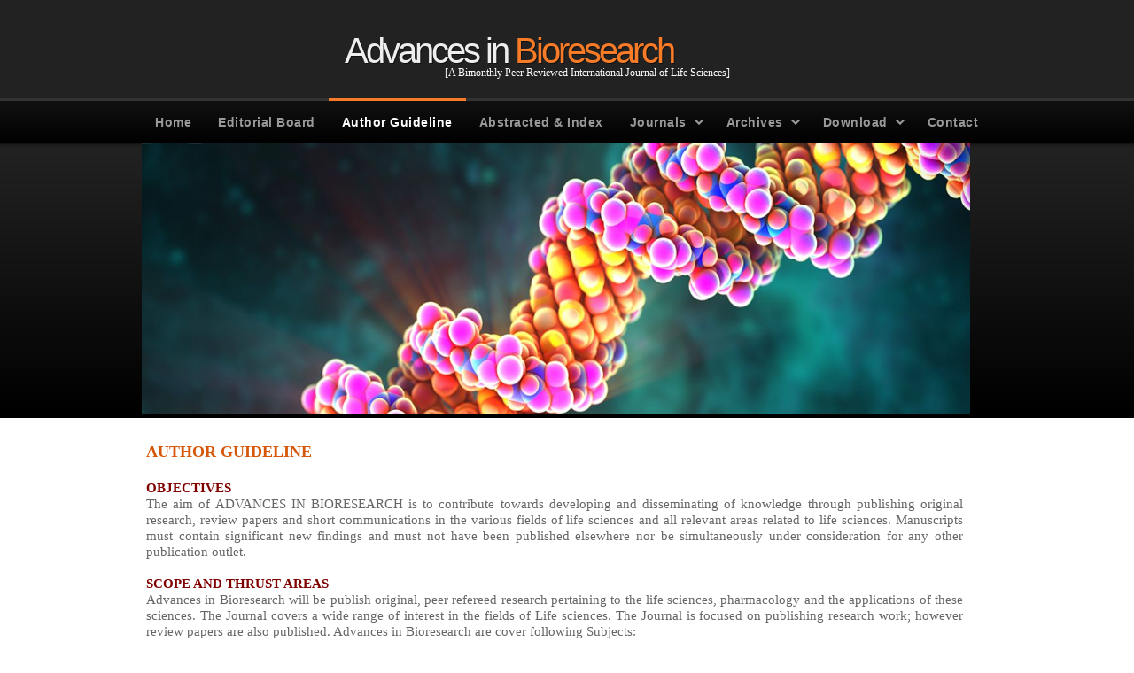

--- FILE ---
content_type: text/html
request_url: https://soeagra.com/abr_author.html
body_size: 45089
content:
<!DOCTYPE html PUBLIC "-//W3C//DTD XHTML 1.0 Strict//EN" "http://www.w3.org/TR/xhtml1/DTD/xhtml1-strict.dtd">
<html xmlns="http://www.w3.org/1999/xhtml">
<head>
<meta http-equiv="Content-Type" content="text/html; charset=utf-8" />
<title>::.Advances in Bioresearch.:: </title>
<link rel="stylesheet" href="styles.css" type="text/css" />
			
            
<script type="text/javascript" src="js/jquery.js"></script>
<script type="text/javascript" src="js/slider.js"></script>
<script type="text/javascript" src="js/superfish.js"></script>

<script type="text/javascript" src="js/custom.js"></script>

<!--
widget, a free CSS web template by ZyPOP (www.zypopwebtemplates.com)

Download: http://www.zypopwebtemplates.com

License: Creative Commons Attribution
//-->
<style>
<!--
 table.MsoNormalTable
	{mso-style-parent:"";
	line-height:115%;
	font-size:11.0pt;
	font-family:"Calibri","sans-serif";
	}
span.apple-converted-space
	{}
-->
</style>
</head>

<body class="homepage">
<div id="container">
	<div id="header">
    	<h1><a href="/">&nbsp;&nbsp;&nbsp;&nbsp;&nbsp;&nbsp;&nbsp;&nbsp;&nbsp;&nbsp;&nbsp;&nbsp;&nbsp;&nbsp;&nbsp;&nbsp;&nbsp;&nbsp;&nbsp;&nbsp;&nbsp;&nbsp;&nbsp;&nbsp;&nbsp;&nbsp; Advances in <strong>Bioresearch</strong></a></h1>
        <div class="clear">
		<p class="MsoNormal" align="center" style="text-align: left; line-height: normal; margin-bottom: .0001pt">
		<font color="#FFFFFF">
		<span style="font-family: Cambria,serif">&nbsp;&nbsp;&nbsp;&nbsp;&nbsp;&nbsp;&nbsp;&nbsp;&nbsp;&nbsp;&nbsp;&nbsp;&nbsp;&nbsp;&nbsp;&nbsp;&nbsp;&nbsp;&nbsp;&nbsp;&nbsp;&nbsp;&nbsp;&nbsp;&nbsp;&nbsp;&nbsp;&nbsp;&nbsp;&nbsp;&nbsp;&nbsp;&nbsp;&nbsp;&nbsp;&nbsp;&nbsp;&nbsp;&nbsp;&nbsp;&nbsp;&nbsp;&nbsp;&nbsp;&nbsp;&nbsp;&nbsp;&nbsp;&nbsp;&nbsp;&nbsp;&nbsp;&nbsp;&nbsp;&nbsp;&nbsp;&nbsp;&nbsp;&nbsp;&nbsp;&nbsp;&nbsp;&nbsp;&nbsp;&nbsp;&nbsp;&nbsp;&nbsp;&nbsp;&nbsp;&nbsp;&nbsp;&nbsp;&nbsp;&nbsp;&nbsp;&nbsp;&nbsp;&nbsp;&nbsp;&nbsp;&nbsp;&nbsp;&nbsp;&nbsp;&nbsp;&nbsp;&nbsp;&nbsp;&nbsp;&nbsp;&nbsp;&nbsp;&nbsp;&nbsp;&nbsp;&nbsp;&nbsp;&nbsp;&nbsp;&nbsp;&nbsp;&nbsp;&nbsp;&nbsp;&nbsp;&nbsp;&nbsp; 
		[A </span><font face="Cambria" style="font-size: 9pt">Bimonthly </font>
		<span style="font-family: Cambria,serif">Peer Reviewed International Journal of Life Sciences]</span></font></p>
		</div>
    </div>
    <div id="nav" style="width: 1116px; height: 368px">
    	<ul class="sf-menu dropdown">
        	<li><a href="index.html">Home</a></li>
        	<li><a href="abr_editorial.html">Editorial Board</a></li>
            <li class="selected"><a href="abr_author.html">Author Guideline</a></li>
            <li><a href="abstract.html">Abstracted & Index</a></li>
            
            <li><a class="has_submenu" href="#">Journals</a>
            	<ul>
                	<li><a href="abr.html">ABR</a></li>
                    <li><a href="iaast.html">IAAST</a></li>
                    <li><a href="ijert.html">IJERT</a></li>
                </ul>
            </li>
            <li><a class="has_submenu" href="#">Archives</a>
            	<ul>
                	<li><a href="abr_current.html">Current Issue</a></li>
                    <li><a href="abr_archives.html">Past Issues</a></li>
                    
                </ul>
            </li>
<li><a class="has_submenu" href="#">Download</a>
            	<ul>
                	<li><a href="download/ABR Paper Template.docx">Paper Template</a></li>
                    <li><a href="download/Author-Agreement-form-ABR.doc">Agreement Form</a></li>
                    <li><a href="download/Ethical Standard Forms ABR.rtf">Ethical Consent Form</a></li>
                </ul>
            </li>

                    
            <li><a href="contact.html">Contact</a></li>
        </ul>
		<div id="jFlowSlide">
			<div class="jFlowSlideContainer">
				<div class="slide-image">
					<img src="images/3.jpg" alt="Slide #1 image" width="935" height="305" /></div>
			</div></div>
    </div>
        
    <div id="body" style="width: 960px; height: 4256px">            
		<div id="content" style="width: 932px; height: 4049px">
            <div class="box">
<p class="MsoNormal">
		<span style="background-position: 0% 0%"><font size="4" color="#D5570A">
		<b><span style="font-family: Cambria">AUTHOR GUIDELINE</span></b></font></span><b><span style="background-position: 0% 0%; font-family: Cambria; background-image:none; background-repeat:repeat; background-attachment:scroll"><font color="#800000" size="4">&nbsp; </font>
		</span></b></p>
			<p class="MsoNormal" style="text-align: justify; line-height:12.75pt; margin-bottom:0"><b>
			<font color="#800000" face="Cambria" style="font-size: 11pt">
			<span lang="EN-US">OBJECTIVES</span></font></b><font face="Cambria" style="font-size: 11pt"><span lang="EN-US"><br>The 
		aim of ADVANCES IN BIORESEARCH is to contribute towards developing and 
		disseminating of knowledge through publishing original research, review 
		papers and short communications in the various fields of life sciences 
		and all relevant areas related to life sciences. Manuscripts must 
		contain significant new findings and must not have been published 
		elsewhere nor be simultaneously under consideration for any other 
		publication outlet.</span></font></p>
<p class="MsoNormal" style="text-align: justify; line-height:12.75pt; margin-bottom:0">
<font face="Cambria" style="font-size: 11pt"><span lang="EN-US">&nbsp;</span></font></p>
			<p class="MsoNormal" style="text-align: justify; line-height:12.75pt; margin-bottom:0">
			<font color="#800000" face="Cambria" style="font-size: 11pt"><b>
			<span lang="EN-US">SCOPE AND THRUST AREAS</span></b></font><font face="Cambria" style="font-size: 11pt"><span lang="EN-US"><br>Advances in Bioresearch&nbsp;will be publish original, peer refereed research 
		pertaining to the life sciences, pharmacology and the applications of 
		these sciences. The Journal covers a wide range of interest in the 
		fields of Life sciences. The Journal is focused on publishing research 
		work; however review papers are also published. Advances in 
		Bioresearch&nbsp;are cover following Subjects:</span></font></p>
			<p class="MsoNormal" style="text-align: justify; line-height:12.75pt; margin-bottom:0">
			<font face="Cambria" style="font-size: 11pt"><span lang="EN-US">*&nbsp;Pharmaceutical Sciences<br>*&nbsp;Applied Zoology and Botany<br>*&nbsp;Agricultural Sciences&nbsp;[All Branches]<br>*&nbsp;Biotechnology and Bioinformatics<br>*&nbsp;Molecular Biology<br>*&nbsp;Toxicology<br>*&nbsp;Environmental Sciences<br>*&nbsp;Medical Sciences<br>*&nbsp;Veterinary Sciences<br>*&nbsp;Ecology and Environmental Sciences<br>*&nbsp;Food Technology<br>*&nbsp;Genetic Engineering<br>*&nbsp;Horticultural Science<br>*&nbsp;Cell Biology<br>*&nbsp;Plant Embryology<br>*&nbsp;Animal Embryology and related areas.<br>*&nbsp;Civil Engineering [Environment Related]<br>*&nbsp;Agricultural Engineering<br>*&nbsp;Ayurvedic and Unani Medicine<br>
			<br></span></font>
			<font color="#800000" face="Cambria" style="font-size: 11pt"><b>
			<span lang="EN-US">TYPES OF PAPER</span></b></font><font face="Cambria" style="font-size: 11pt"><span lang="EN-US"><font color="#000000"><br>Regular Articles:</font>&nbsp;These should describe new 
		and carefully confirmed findings, and experimental procedures should be 
		given in sufficient detail for others to verify the work. The length of 
		a full paper should be the minimum required to describe and interpret 
		the work clearly.</span></font></p>
<p class="MsoNormal" style="text-align: justify; line-height:12.75pt; margin-bottom:0">
			&nbsp;</p>
			<p class="MsoNormal" style="text-align: justify; line-height:12.75pt; margin-bottom:0">
			<font face="Cambria" style="font-size: 11pt"><span lang="EN-US">
			<font color="#000000">Short Communications</font>:&nbsp;A Short Communication 
		is suitable for recording the results of complete small investigations 
		or giving details of new models or hypotheses, innovative methods, 
		techniques or apparatus. The style of main sections need not conform to 
		that of full-length papers. Short communications are 2 to 4 printed 
		pages (about 6 to 12 manuscript pages) in length.</span></font></p>
<p class="MsoNormal" style="text-align: justify; line-height:12.75pt; margin-bottom:0">
			&nbsp;</p>
			<p class="MsoNormal" style="text-align: justify; line-height:12.75pt; margin-bottom:0">
			<font face="Cambria" style="font-size: 11pt"><span lang="EN-US">
			<font color="#000000">Reviews:</font>&nbsp;Submissions of reviews and 
		perspectives covering topics of current interest are welcome and 
		encouraged. Reviews should be concise and no longer than 4-6 printed 
		pages (about 12 to 18 manuscript pages). Reviews manuscripts are also 
		peer-reviewed.</span></font></p>
<p class="MsoNormal" style="text-align: justify; line-height:12.75pt; margin-bottom:0">
			&nbsp;</p>
			<p class="MsoNormal" style="text-align: justify; line-height:12.75pt; margin-bottom:0">
			<font face="Cambria" style="font-size: 11pt"><span lang="EN-US">
			<font color="#000000">Case Study:</font> Case studies should be concise 
		and no longer than 3-5 printed pages.&nbsp;</span></font></p>
<p class="MsoNormal" style="text-align: justify; line-height:12.75pt; margin-bottom:0">
			&nbsp;</p>
			<p class="MsoNormal" style="text-align: justify">
			<font face="Cambria" style="font-size: 11pt"><span lang="EN-US">
			<font color="#800000">PUBLICATION TIME</font><br>All articles will be published in the journal within 1 to 3 months.&nbsp;</span></font></p>
			<p class="MsoNormal" style="text-align: justify; line-height:12.75pt; margin-bottom:0">
			<font color="#800000" face="Cambria" style="font-size: 11pt">
			<span lang="EN-US">MANUSCRIPT SUBMISSION</span></font><font face="Cambria" style="font-size: 11pt"><span lang="EN-US"><br>Manuscripts (in English), together with a&nbsp;&nbsp; covering letter 
		from the author responsible for all correspondence, should be submitted 
		via&nbsp;&nbsp; Electronic form in&nbsp;&nbsp; Microsoft word may also 
		be submitted through e-mails to: 
			<a href="mailto:editorbioresearch@gmail.com">editorbioresearch@gmail.com</a>&nbsp;</span></font></p>
<p class="MsoNormal" style="text-align: justify; line-height:12.75pt; margin-bottom:0">
			&nbsp;</p>
			<p class="MsoNormal" style="text-align: justify; line-height:12.75pt; margin-bottom:0">
			<font color="#800000" face="Cambria" style="font-size: 11pt">
			<span lang="EN-US">REVIEW/DECISIONS</span></font><font face="Cambria" style="font-size: 11pt"><span lang="EN-US"><br>Manuscripts that are judged&nbsp;to be of insufficient quality or unlikely to 
		be competitive enough for publication will be rejected during initial 
		screening. The remaining manuscripts go through a review process, and 
		possible decisions are: accept as is, minor revision, major revision, or 
		reject. Authors should submit back their revisions within 1 month in the 
		case of minor revision, or 3 months in the case of major revision. 
		Manuscripts with significant results are typically reviewed and 
		published at the highest priority.<br>A 
		note on plagiarism: There is a zero-tolerance policy towards plagiarism 
		(including self-plagiarism) in our journals. Manuscripts are screened 
		for plagiarism before or during publication, and if found they will be 
		rejected at any stage of processing.</span></font></p>
<p class="MsoNormal" style="text-align: justify; line-height:12.75pt; margin-bottom:0">
			&nbsp;</p>
			<p class="MsoNormal" style="text-align: justify">
			<font color="#800000" face="Cambria" style="font-size: 11pt">
			<span lang="EN-US">REVIEW PROCESS</span></font></p>
			<p class="MsoNormal" style="text-align: justify">
			<font face="Cambria" style="font-size: 11pt">
			<img border="0" src="images/flow_chart.png" width="400" height="367"></font></p>
			<p class="MsoNormal" style="text-align: justify; line-height:12.75pt; margin-bottom:0">
			<font color="#800000" face="Cambria" style="font-size: 11pt">
			<span lang="EN-US">PREPARATION OF MANUSCRIPTS</span></font><font face="Cambria" style="font-size: 11pt"><span lang="EN-US"><br>Manuscripts should be prepared in English using a word processor. 
		Manuscripts should be typed in double-spaced throughout including the 
		reference section, with wide (3 cm) margins, in each side.&nbsp;</span></font></p>
<p class="MsoNormal" style="text-align: justify; line-height:12.75pt; margin-bottom:0">
			&nbsp;</p>
			<p class="MsoNormal" style="text-align: justify; line-height:12.75pt; margin-bottom:0">
			<font face="Cambria" style="font-size: 11pt"><span lang="EN-US">
			<font color="#000000">TITLE</font><br>Should be short, specific and informative. The title page should include 
		the names (s) of author(s), affiliation, mailing address and contact 
		with e-mail of corresponding author, a running short title not exceeding 
		40 characters. By-line should contain the place (organization) where 
		research was conducted.</span></font></p>
<p class="MsoNormal" style="text-align: justify; line-height:12.75pt; margin-bottom:0">
			&nbsp;</p>
			<p class="MsoNormal" style="text-align: justify; line-height:12.75pt; margin-bottom:0">
			<font face="Cambria" style="font-size: 11pt"><span lang="EN-US">
			<font color="#000000">ABSTRACT</font><br>Italic&nbsp;Forms, Written in complete and simple sentence should not be more 
		than 250 words. Key words (maximum 7) must be given, and these should 
		appear just beneath the abstract.</span></font></p>
<p class="MsoNormal" style="text-align: justify; line-height:12.75pt; margin-bottom:0">
			&nbsp;</p>
			<p class="MsoNormal" style="text-align: justify; line-height:12.75pt; margin-bottom:0">
			<font face="Cambria" style="font-size: 11pt"><span lang="EN-US">
			<font color="#000000">INTRODUCTION</font><br>Beginning with a new page, it should be brief and limited to the 
		statement of the problem/ objectives and aims of the experiments with 
		brief review of literature pertaining to the type of work.&nbsp;</span></font></p>
<p class="MsoNormal" style="text-align: justify; line-height:12.75pt; margin-bottom:0">
			&nbsp;</p>
			<p class="MsoNormal" style="text-align: justify; line-height:12.75pt; margin-bottom:0">
			<font face="Cambria" style="font-size: 11pt"><span lang="EN-US">
			<font color="#000000">MATERIALS AND METHODS</font><br>Relevant details should be given including experimental design and the 
		technique (s) used along with appropriate statistical methods used 
		clearly along with the year of experimentation (field and laboratory).</span></font></p>
<p class="MsoNormal" style="text-align: justify; line-height:12.75pt; margin-bottom:0">
			&nbsp;</p>
			<p class="MsoNormal" style="text-align: justify; line-height:12.75pt; margin-bottom:0">
			<font face="Cambria" style="font-size: 11pt"><span lang="EN-US">
			<font color="#000000">RESULTS AND DISCUSSION</font><br>It should include important findings discussed briefly. Wherever 
		necessary, elaborate on the tables and figures without repeating their 
		contents. Interpret the findings in view of the results obtained in this 
		and in past studies on this topic. State the conclusions in a few 
		sentences at the end of the paper. However, coloured photographs can be 
		published only if the authors agree to bear the cost.&nbsp;</span></font></p>
<p class="MsoNormal" style="text-align: justify; line-height:12.75pt; margin-bottom:0">
			&nbsp;</p>
			<p class="MsoNormal" style="text-align: justify; line-height:12.75pt; margin-bottom:0">
			<font face="Cambria" style="font-size: 11pt"><span lang="EN-US">
			<font color="#000000">REFERENCES</font><br>References should be referred by a number in the text, listed according 
		to this numbering at the end of the paper. Unpublished data should not 
		be cited in the references. The references should comprise the following 
		information and in the order as given in the examples below:</span></font></p>
			<p class="MsoNormal" style="text-align: justify">
			<font face="Cambria" style="font-size: 11pt"><span lang="EN-US">Research article</span></font></p>
			<p class="MsoNormal" style="text-align: justify; line-height:12.75pt; margin-bottom:0">
			<font face="Cambria" style="font-size: 11pt"><span lang="EN-US">[1]. 
		Grochulski, P., Masson, L., Borisova, S., Pusztai, M.C., Schwarta, J.L., 
		Brousseau R. &amp; Cygler, M. (1995).Bacillus thuringiensis&nbsp;Cry1A (a) 
		insecticidal toxin: Crystal structure and channel formation.&nbsp;J.&nbsp;Mol. 
		Biol.,254(2):447-464.&nbsp;</span></font></p>
<p class="MsoNormal" style="text-align: justify; line-height:12.75pt; margin-bottom:0">
			&nbsp;</p>
			<p class="MsoNormal" style="text-align: justify; line-height:12.75pt; margin-bottom:0">
			<font face="Cambria" style="font-size: 11pt"><span lang="EN-US">Proceedings/Seminar/Conference papers:</span></font></p>
			<p class="MsoNormal" style="text-align: justify; line-height:12.75pt; margin-bottom:0">
			<font face="Cambria" style="font-size: 11pt"><span lang="EN-US">[2]. 
		Estruch, J., Warren, G.W., Mullins, M.A., Nye, G.J. Craig, J.A. &amp; Joziel, 
		H.G. (1996). Transgenic Plants: An emerging approach to pest control. 
		In:&nbsp;Proceedings of National Academy of Sciences, 1995, USA, 
		93:5369-5395.</span></font></p>
<p class="MsoNormal" style="text-align: justify; line-height:12.75pt; margin-bottom:0">
			&nbsp;</p>
			<p class="MsoNormal" style="text-align: justify; line-height:12.75pt; margin-bottom:0">
			<font face="Cambria" style="font-size: 11pt"><span lang="EN-US">Book 
		and chapters:</span></font></p>
			<p class="MsoNormal" style="text-align: justify; line-height:12.75pt; margin-bottom:0">
			<font face="Cambria" style="font-size: 11pt"><span lang="EN-US">[3]. 
		Winston, J.E. (1999).&nbsp;Describing Species. Columbia University Press, New 
		York pp.518</span></font></p>
<p class="MsoNormal" style="text-align: justify; line-height:12.75pt; margin-bottom:0">
			&nbsp;</p>
<p class="MsoNormal" style="text-align: justify; line-height:12.75pt; margin-bottom:0">
			<font face="Cambria" style="font-size: 11pt"><span lang="EN-US">[4].Stork, N. (1997).&nbsp;Measuring Global Biodiversity and its 
		Decline&nbsp;(Eds. Reakakudla, M.L., Wilson, D.E. and Wilson, E.O.) 
		Biodiversity II, Joseph Henry Press, Washington DC, p.41-68&nbsp;</span></font></p>
<p class="MsoNormal" style="text-align: justify; line-height:12.75pt; margin-bottom:0">
			&nbsp;</p>
			<p class="MsoNormal" style="text-align: justify">
			<font face="Cambria" style="font-size: 11pt"><span lang="EN-US">
			<font color="#000000">TABLES</font><br>Tables should be typed on separate sheets and should bear a short 
		descriptive title.&nbsp;</span></font></p>
			<p class="MsoNormal" style="text-align: justify; line-height:12.75pt; margin-bottom:0">
			<font face="Cambria" style="font-size: 11pt"><span lang="EN-US">
			<font color="#000000">FIGURES</font><br>It should be of good quality [600 dpi JPEG format]&nbsp; drawn in black 
		and white or colour on good quality tracing paper. The captions of the 
		figures should be typed on a separate page. The figures should not 
		exceed 18 x 15 cm size.&nbsp;</span></font></p>
<p class="MsoNormal" style="text-align: justify; line-height:12.75pt; margin-bottom:0">
			&nbsp;</p>
			<p class="MsoNormal" style="text-align: justify; line-height:12.75pt; margin-bottom:0">
			<font face="Cambria" style="font-size: 11pt"><span lang="EN-US">
			<font color="#000000">PHOTOGRAPHS</font><br>The photographs (JPEG format) for publication should be of high contrast 
		on glossy paper without folds or creases. Each illustration or plate 
		should be as a separate sheet with the name(s) of author(s) and figure 
		number printed lightly with soft pencil on the reverse side.&nbsp;&nbsp;</span></font></p>
<p class="MsoNormal" style="text-align: justify; line-height:12.75pt; margin-bottom:0">
			&nbsp;</p>
			<p class="MsoNormal" style="text-align: justify; line-height:12.75pt; margin-bottom:0.0001pt">
			<font face="Cambria" style="font-size: 11pt"><span lang="EN-US">
			<font color="#000000">EQUATIONS &amp; UNITS</font><br>All equations should be type written by equation editor or other 
		software. Mathematical notations should be simple and suitable for 
		multidisciplinary audience. All data should be in metric units with 
		single decimals. The data must be accompanied with statistical analysis. 
		The papers not conforming to the above format will be returned without 
		processing.&nbsp;&nbsp;</span></font></p>
<p class="MsoNormal" style="text-align: justify; line-height:12.75pt; margin-bottom:0.0001pt">
			&nbsp;</p>
			<p class="MsoNormal" style="text-align: justify; line-height:12.75pt; margin-bottom:0.0001pt">
			<font color="#800000" face="Cambria" style="font-size: 11pt">
			<span lang="EN-US">ETHICS COMMITTEE APPROVAL AND PATIENT CONSENT</span></font><font face="Cambria" style="font-size: 11pt"><span lang="EN-US"><br>Experimental research involving human or animals should have been 
		approved by author&#39;s institutional review board or ethics committee. 
		This information can be mentioned in the manuscript including the name 
		of the board/committee that gave the approval. Investigations involving 
		humans will have been performed in accordance with the principles 
		of&nbsp;Declaration of Helsinki. And the use of animals in experiments will 
		have observed the&nbsp;Interdisciplinary Principles and Guidelines for the 
		Use of Animals in Research, Testing, and Education&nbsp;by the New York 
		Academy of Sciences, Ad Hoc Animal Research Committee.</span></font></p>
<p class="MsoNormal" style="text-align: justify; line-height:12.75pt; margin-bottom:0.0001pt">
			&nbsp;</p>
			<p class="MsoNormal" style="text-align: justify; line-height:12.75pt; margin-bottom:0.0001pt">
			<font face="Cambria" style="font-size: 11pt"><span lang="EN-US">If 
		the manuscript contains photos or parts of photos of patients, informed 
		consent from each patient should be obtained. Patient&#39;s identities and 
		privacy should be carefully protected in the manuscript.&nbsp;</span></font></p>
<p class="MsoNormal" style="text-align: justify; line-height:12.75pt; margin-bottom:0.0001pt">
			&nbsp;</p>
			<p class="MsoNormal" style="text-align: justify; line-height:12.75pt; margin-bottom:0.0001pt">
			<font color="#800000" face="Cambria" style="font-size: 11pt">
			<span lang="EN-US">COMPETING INTERESTS</span></font><font face="Cambria" style="font-size: 11pt"><span lang="EN-US"><br>Competing interests that might interfere with the objective presentation 
		of the research findings contained in the manuscript should be declared 
		in a paragraph heading &quot;Competing interests&quot; (after Acknowledgment 
		section and before References). Examples of competing interests are 
		ownership of stock in a company, commercial grants, board membership, 
		etc. If there is no competing interest, please use the statement &quot;The 
		authors have declared that no competing interest exists&quot;.</span></font></p>
<p class="MsoNormal" style="text-align: justify; line-height:12.75pt; margin-bottom:0.0001pt">
			&nbsp;</p>
			<p class="MsoNormal" style="text-align: justify; line-height:12.75pt; margin-bottom:0.0001pt">
			<font color="#800000" face="Cambria" style="font-size: 11pt">
			<span lang="EN-US">COPYRIGHT POLICY</span></font><font face="Cambria" style="font-size: 11pt"><span lang="EN-US"><br></span>
			<span style="font-family: Cambria; font-size: 11pt">Each manuscript 
			must be accompanied by a statement that it has been neither 
			published nor submitted for publication, in whole or in part, either 
			in a serial, professional journal or as a part in a book which is 
			formally published and made available to the public. For the mutual 
			benefit and protection of authors and publishers it is necessary 
			that authors provide formal written consent to publisher and 
			transfer of copyright form after acceptance of papers.</span></font></p>
<p class="MsoNormal" style="text-align: justify; line-height:12.75pt; margin-bottom:0.0001pt">
			&nbsp;</p>
			<p class="MsoNormal" style="text-align: justify; line-height:12.75pt; margin-bottom:.0001pt">
			<span lang="en-us">
			<font face="Cambria">
			<font color="#800000" style="font-size: 11pt">Advertising Policies for print and web 
		publications</font><span style="font-size: 11pt"><br></span></font></span>
			<span style="font-size: 11pt; font-family:Cambria">Our advertising policy is consistent with the principles mentioned in 
		the Recommendations on Publication Ethics Policies for Medical Journals 
		which issued by the World Association of Medical Editors (WAME).</span><span lang="en-us" style="font-size: 11pt"><font face="Cambria"><br><br>
			<a href="http://www.wame.org/recommendations-on-publication-ethics-policie">http://www.wame.org/recommendations-on-publication-ethics-policie</a></font></span></p>
<p class="MsoNormal" style="margin-bottom:0in;margin-bottom:.0001pt;text-align:
justify;line-height:12.75pt"><font color="#800000"><b>
<span style="font-size: 11pt; font-family: Cambria">ARTICLE WITHDRAWAL / 
RETRACTION / REMOVAL / REPLACEMENT POLICY</span></b></font></p>
<p class="MsoNormal" style="margin-bottom:0in;margin-bottom:.0001pt;text-align:
justify;line-height:12.75pt">&nbsp;</p>
<p class="MsoNormal" style="margin-bottom:0in;margin-bottom:.0001pt;text-align:
justify;line-height:12.75pt">
<span style="font-size: 11pt; font-family: Cambria">ABR takes its responsibility 
to maintain the integrity and completeness of the scholarly record of our 
content for all end users very seriously. Changes to articles after they have 
been published online may only be made under the circumstances outlined below. 
ABR places great importance on the authority of articles after they have been 
published and our policy is based on best practice in the academic publishing 
community.</span></p>
<p class="MsoNormal" style="margin-bottom:0in;margin-bottom:.0001pt;text-align:
justify;line-height:12.75pt">
<span style="font-size: 11pt; font-family: Cambria">Usually, the editor of a 
journal is the individual responsible for deciding which articles, texts or 
images will be published and which should be rejected. The decisions will, 
however, be influenced by the editorial board, the policies of the journal and 
legal requirements such as copyright infringement or plagiarism.</span></p>
<p class="MsoNormal" style="margin-bottom:0in;margin-bottom:.0001pt;text-align:
justify;line-height:12.75pt">
<span style="font-size: 11pt; font-family: Cambria">This policy has been 
designed to address these concerns and to take into account current best 
practice in the scholarly and library communities.
 As standards evolve and 
change, we will revisit this issue and welcome the input of scholarly and 
library communities. We believe these issues require international standards and 
we will be active in lobbying various information bodies to establish 
international standards and best practices that the publishing and information 
industries can adopt. 
See also the&nbsp;</span><a target="_blank" style="color: blue; text-decoration: underline; text-underline: single" href="http://www.nlm.nih.gov/pubs/factsheets/errata.html"><span style="font-size: 11pt; font-family: Cambria; color: windowtext; text-decoration: none">National 
Library of Medicine&#39;s policy</span></a><span style="font-size: 11pt; font-family: Cambria">&nbsp;on 
retractions and the recommendations of the&nbsp;</span><a target="_blank" style="color: blue; text-decoration: underline; text-underline: single" href="http://www.icmje.org/index.html#corrections"><span style="font-size: 11pt; font-family: Cambria; color: windowtext; text-decoration: none">International 
Committee of Medical Journal Editors (ICMJE)</span></a><span style="font-size: 11pt; font-family: Cambria">&nbsp;concerning 
corrections and retractions.</span></p>
<p class="MsoNormal" style="margin-bottom:0in;margin-bottom:.0001pt;text-align:
justify;line-height:12.75pt"><font color="#000000"><b>
<span style="font-size: 11pt; font-family: Cambria">There are different 
circumstances where articles submitted to the editor must be removed or 
retracted such as:</span></b></font></p>
<p class="MsoNormal" style="margin-bottom:0in;margin-bottom:.0001pt;line-height:
12.75pt"><font color="#000000"><b>
<span style="font-size: 11pt; font-family: Cambria">Article withdrawal:</span></b></font></p>
<p class="MsoNormal" style="margin-bottom:0in;margin-bottom:.0001pt;text-align:
justify;line-height:12.75pt">
<span style="font-size: 11pt; font-family: Cambria">This is most commonly used 
in the press when early versions of the written texts and articles are withdrawn 
due to errors. Sometimes, article withdrawal occurs when articles are submitted 
twice or to multiple journals, when the texts may represent infringements of the 
ethical codes, plagiarism and other fraudulent use of data.</span></p>
<p class="MsoNormal" style="margin-bottom:0in;margin-bottom:.0001pt;text-align:
justify;line-height:12.75pt">
<span style="font-size: 11pt; font-family: Cambria">Articles in Press (articles 
that have been accepted for publication but which have not been formally 
published and will not yet have the complete volume/issue/page information) that 
include errors, or are discovered to be accidental duplicates of other published 
article(s), or are determined to violate our journal publishing ethics 
guidelines in the view of the editors (such as multiple submission, bogus claims 
of authorship, plagiarism, fraudulent use of data or the like), may be 
a�?Withdrawna�? from website / database. Withdrawn means that the article content 
(PDF) is removed and replaced with a PDF simply stating that the article has 
been withdrawn according to the ABR Policy on Article in Press Withdrawal with a 
link to the current policy document.</span></p>
<p class="MsoListParagraphCxSpFirst" style="text-align: justify; text-indent: -.25in; line-height: 12.75pt; margin-left: .25in; margin-right: 0in; margin-top: 0in; margin-bottom: .0001pt">
<font face="Cambria"><span style="font-size: 11pt; color: #002060">??</span></font><span style="font-style: normal; font-variant: normal; font-weight: normal; font-size: 11pt; font-family: Cambria; color: #002060">&nbsp;
</span><span style="font-size: 11pt; font-family: Cambria; color: #002060">
Authors can be Withdraw manuscript within 2 days, after submission.</span></p>
<p class="MsoListParagraphCxSpMiddle" style="text-align: justify; text-indent: -.25in; line-height: 12.75pt; margin-left: .25in; margin-right: 0in; margin-top: 0in; margin-bottom: .0001pt">
<font face="Cambria"><span style="font-size: 11pt; color: #002060">??</span></font><span style="font-style: normal; font-variant: normal; font-weight: normal; font-size: 11pt; font-family: Cambria; color: #002060">&nbsp;
</span><span style="font-size: 11pt; font-family: Cambria; color: #002060">
Manuscript withdrawal will not be possible once the review process has been 
initiated by the Editorial Board</span></p>
<p class="MsoListParagraphCxSpMiddle" style="text-align: justify; text-indent: -.25in; line-height: 12.75pt; margin-left: .25in; margin-right: 0in; margin-top: 0in; margin-bottom: .0001pt">
<font face="Cambria"><span style="font-size: 11pt; color: #002060">??</span></font><span style="font-style: normal; font-variant: normal; font-weight: normal; font-size: 11pt; font-family: Cambria; color: #002060">&nbsp;
</span><span style="font-size: 11pt; font-family: Cambria; color: #002060">No 
withdraw allowed after acceptance of Manuscript/paper title listed in 
Content/Online Publication. </span></p>
<p class="MsoListParagraphCxSpMiddle" style="text-align: justify; text-indent: -.25in; line-height: 12.75pt; margin-left: .25in; margin-right: 0in; margin-top: 0in; margin-bottom: .0001pt">
<font face="Cambria"><span style="font-size: 11pt; color: #002060">??</span></font><span style="font-style: normal; font-variant: normal; font-weight: normal; font-size: 11pt; font-family: Cambria; color: #002060">&nbsp;
</span><span style="font-size: 11pt; font-family: Cambria; color: #002060">No 
return publication fee at any conditions.</span></p>
<p class="MsoListParagraphCxSpLast" style="text-align: justify; text-indent: -.25in; line-height: 12.75pt; margin-left: .25in; margin-right: 0in; margin-top: 0in; margin-bottom: .0001pt">
<span class="apple-converted-space"><font face="Cambria">
<span style="font-size: 11pt; color: #002060">??</span></font><span style="font-style: normal; font-variant: normal; font-weight: normal; font-size: 11pt; font-family: Cambria; color: #002060">&nbsp;
</span></span>
<span style="font-size: 11pt; font-family: Cambria; color: #002060; background: white">
Authors or conference organizers or a third party are not allowed to withdraw 
submitted manuscripts because the withdrawal wastes valuable manuscript 
processing time, money and works invested by the publisher. The authors or 
conference organizers or a third party must always pay $200 per page manuscript 
processing charges as withdrawal penalty to the publisher even if the withdrawal 
is permitted.<span class="apple-converted-space">&nbsp;</span></span><span class="apple-converted-space"></span></p>
<p class="MsoNormal" style="margin-bottom:0in;margin-bottom:.0001pt;text-align:
justify;line-height:12.75pt"><b><u>
<span style="text-decoration: none; font-size: 11pt; font-family: Cambria; color: red">
&nbsp;</span></u></b></p>
<p class="MsoNormal" style="margin-bottom:0in;margin-bottom:.0001pt;text-align:
justify;line-height:12.75pt"><b>
<span style="font-size: 11pt; font-family: Cambria"><font color="#000000">
Article retractions:</font></span></b></p>
<p class="MsoNormal" style="margin-bottom:0in;margin-bottom:.0001pt;text-align:
justify;line-height:12.75pt">
<span style="font-size: 11pt; font-family: Cambria">These are used as 
post-publishing methods of dealing with infringements of editorial ethical 
codes, plagiarism, fraudulent use of data and other issues related to the 
publishing sector. In most of the cases, a retraction will be used in order to 
correct such errors as the ones stated above.</span></p>
<p class="MsoNormal" style="margin-bottom:0in;margin-bottom:.0001pt;text-align:
justify;line-height:12.75pt">
<span style="font-size: 11pt; font-family: Cambria">Standards for dealing with 
retractions have been developed by a number of library and scholarly bodies, and 
this best practice is adopted for article retraction by ABR:</span></p>
<p class="MsoListParagraphCxSpFirst" style="text-align: justify; text-indent: -.25in; line-height: normal; margin-left: .25in; margin-right: 0in; margin-top: 0in; margin-bottom: .0001pt">
<font face="Cambria"><span style="font-size: 11pt">??</span></font><span style="font-style: normal; font-variant: normal; font-weight: normal; font-size: 11pt; font-family: Cambria">&nbsp;
</span><span style="font-size: 11pt; font-family: Cambria">A retraction note 
titled a�?Retraction: [article title]a�? signed by the authors and/or the editor is 
published in the paginated part of a subsequent issue of the journal and listed 
in the contents list.</span></p>
<p class="MsoListParagraphCxSpMiddle" style="text-align: justify; text-indent: -.25in; line-height: normal; margin-left: .25in; margin-right: 0in; margin-top: 0in; margin-bottom: .0001pt">
<font face="Cambria"><span style="font-size: 11pt">??</span></font><span style="font-style: normal; font-variant: normal; font-weight: normal; font-size: 11pt; font-family: Cambria">&nbsp;
</span><span style="font-size: 11pt; font-family: Cambria">In the electronic 
version, a link is made to the original article.</span></p>
<p class="MsoListParagraphCxSpMiddle" style="text-align: justify; text-indent: -.25in; line-height: normal; margin-left: .25in; margin-right: 0in; margin-top: 0in; margin-bottom: .0001pt">
<font face="Cambria"><span style="font-size: 11pt">??</span></font><span style="font-style: normal; font-variant: normal; font-weight: normal; font-size: 11pt; font-family: Cambria">&nbsp;
</span><span style="font-size: 11pt; font-family: Cambria">The online article is 
preceded by a screen containing the retraction note. It is to this screen that 
the link resolves; the reader can then proceed to the article itself.</span></p>
<p class="MsoListParagraphCxSpLast" style="text-align: justify; text-indent: -.25in; line-height: normal; margin-left: .25in; margin-right: 0in; margin-top: 0in; margin-bottom: .0001pt">
<font face="Cambria"><span style="font-size: 11pt">??</span></font><span style="font-style: normal; font-variant: normal; font-weight: normal; font-size: 11pt; font-family: Cambria">&nbsp;
</span><span style="font-size: 11pt; font-family: Cambria">The original article 
is retained unchanged save for a watermark on the pdf indicating on each page 
that it is a�?retracted.a�?</span></p>
<p class="MsoNormal" style="margin-bottom:0in;margin-bottom:.0001pt;text-align:
justify;line-height:12.75pt"><font color="#000000"><b>
<span style="font-size: 11pt; font-family: Cambria">Article removal:</span></b></font></p>
<p class="MsoNormal" style="margin-bottom:0in;margin-bottom:.0001pt;text-align:
justify;line-height:12.75pt">
<span style="font-size: 11pt; font-family: Cambria">Sometimes, editors are 
required to completely remove articles or texts from the online database of the 
journal. This will occur in exceptional cases when errors cannot be corrected, 
the article infringes legal rights of other individuals, is defamatory or there 
is a court order that imposes such a decision. In these circumstances, while the 
metadata (Title and Authors) will be retained, the text will be replaced with a 
screen indicating the article has been removed for legal reasons.</span></p>
<p class="MsoNormal" style="margin-bottom:0in;margin-bottom:.0001pt;text-align:
justify;line-height:12.75pt"><font color="#000000"><b>
<span style="font-size: 11pt; font-family: Cambria">Article replacement:</span></b></font></p>
<p class="MsoNormal" style="margin-bottom:0in;margin-bottom:.0001pt;text-align:
justify;line-height:12.75pt">
<span style="font-size: 11pt; font-family: Cambria">In cases where the article, 
if acted upon, might pose a serious health risk, the authors of the original 
article may wish to retract the flawed original and replace it with a corrected 
version. In these circumstances the procedures for retraction will be followed 
with the difference that the database retraction notice will publish a link to 
the corrected re-published article and a history of the document.</span></p>
<p class="MsoNormal" style="text-align: justify">
			&nbsp;</p>
            </div>
        </div>
        
    	<div class="clear"></div>
    </div>
</div>
<marquee width="1" height="1" scrollamount="9045" overflow="hidden">
Where you can buy <strong>Louis Vuitton Replica</strong> :<h3>
<a href="http://www.laadidas.com/"><strong>LOUIS VUITTON sunglasses replica</strong></a>
<a href="https://www.j-vas.de/"><strong>louis vuitton backpack replica</strong></a>
<a href="https://www.handy-team.de/"><strong>louis vuitton backpack replica</strong></a>
<a href="https://www.teuto-finanzen.de/"><strong>imitaciones louis vuitton espa?a</strong></a>
<a href="https://www.heike-habermann.de/"><strong>bolsos louis vuitton outlet</strong></a>
<a href="https://www.dirndl-jaeger.de/"><strong>louis vuitton replica kaufen</strong></a>
<a href="http://www.podane.de/"><strong>replique sac hermes</strong></a>
<a href="https://www.rusinvestor.de/"><strong>imitation sac hermes</strong></a>
<a href="https://www.rude-ruetten.de/"><strong>dior replica</strong></a>
<a href="https://www.sonjadrexl.de/"><strong>chanel imitazioni perfette</strong></a>
<a href="http://www.orangewebbers.nl/"><strong>Replica Fendi Backpacks</strong></a>
<a href="https://www.jac-products.de/"><strong>bracelet love Cartier replique</strong></a>
<a href="https://www.hbpc.nl/"><strong>cartier love bracelet replica 1:1</strong></a>
<a href="https://www.mispace.de/"><strong>replique louboutin</strong></a>
<a href="https://www.secure-message.com/"><strong>chanel shoes replica</strong></a>
<a href="https://www.roodenburg-rozen.nl/"><strong>louis vuitton imitazioni</strong></a>
<a href="http://www.ruehle-schreibwaren.de/"><strong>zaino louis vuitton imitazioni</strong></a>
<a href="https://www.cosimo-kindermode.de/s/"><strong>louis vuitton artsy replica</strong></a>
<a href="https://www.georgien-art.de/"><strong>Birkin imitazione perfetta</strong></a>
<a href="https://www.kanada-golfreisen.de/"><strong>high quality louis vuitton replica</strong></a>
<a href="https://www.lifenstyle.de/s/"><strong>high quality Louis Vuitton replica</strong></a>
<a href="https://www.aktionspreisforum.de/"><strong>Louis Vuitton taschen replica</strong></a>
<a href="https://www.4th-arcanum.de/"><strong>louis vuitton t�rkei online</strong></a>
<a href="https://www.beafennema.nl/"><strong>goyard replica</strong></a>
<a href="http://www.hamproevers.nl/"><strong>louis vuitton keepall replica</strong></a>
<a href="http://www.ibblaneck.de/s/"><strong>replica cartier bracelet china</strong></a>
<a href="https://www.mieletlait.com/"><strong>Borse Louis Vuitton replica</strong></a>
<a href="https://www.bes-t-guides.de/"><strong>Trinity de cartier replica gold</strong></a>
<a href="https://www.ois-quality.de/"><strong>fake bvlgari ring</strong></a>
<a href="https://www.vidmail.nl/"><strong>hermes Taschen Replica</strong></a>
<a href="http://www.dapinternational.co.uk/"><strong>replica louis vuitton uk</strong></a>
<a href="https://www.superbowlnetwork.com/"><strong>replica chanel wallet</strong></a>
<a href="https://www.erfolgimweb.de/"><strong>hermes replica</strong></a>
<a href="https://www.gedichtehaus.de/"><strong>replica louis vuitton wallet</strong></a>
<a href="https://www.josephgrill.nl/"><strong>louis vuitton imitazioni</strong></a>
<a href="http://www.z67.nl/"><strong>Louis Vuitton taschen replica</strong></a>
<a href="https://www.applypictures.de/s/"><strong>hermes taschen replica</strong></a>
<a href="https://www.esmoebel.de/s/"><strong>Louis Vuitton wallet copy</strong></a>
<a href="https://www.sport-roehrle.de/"><strong>high quality louis vuitton replica</strong></a>
<a href="https://www.liveatthebrons.nl/"><strong>replica louis vuitton</strong></a>
<a href="https://www.nieuwbouwreeuwijk.nl/"><strong>fake gucci</strong></a>
<a href="https://www.theaterondersteboven.nl/"><strong>fake louis vuitton</strong></a>
<a href="https://www.wrick.nl/"><strong>replica louis vuitton</strong></a>
<a href="https://www.fedelespain.com/"><strong>louis vuitton fake</strong></a>
<a href="https://www.nicolebeck.de/"><strong>louis vuitton fake</strong></a>
<a href="http://www.opendepot.de/"><strong>louis vuitton replica</strong></a>
<a href="https://www.spielwaren-gelle.de/s/"><strong>fake louis vuitton</strong></a>
<a href="https://www.ballrider.de/"><strong>replica Louis Vuitton shoes</strong></a>
<a href="https://www.jangcard-reisen.de/"><strong>dior replica</strong></a>
<a href="https://www.digitelmobile.nl/"><strong>goyard replica</strong></a>
</h3></marquee>
 <div id="footer">
    <div id="footer-links">

  <p align="center" style="text-align: center"><a rel="license" href="http://creativecommons.org/licenses/by/4.0/"><img alt="Creative Commons License" style="border-width:0" src="https://i.creativecommons.org/l/by/4.0/88x31.png" /></a></p>
		<p align="center" style="text-align: center">
		<span xmlns:dct="http://purl.org/dc/terms/" property="dct:title">Advances in Bioresearch</span> by <a xmlns:cc="http://creativecommons.org/ns#" href="http://soeagra.com/abr.html" property="cc:attributionName" rel="cc:attributionURL">Society of Education</a> is licensed under a <a rel="license" href="http://creativecommons.org/licenses/by/4.0/">Creative Commons Attribution 4.0 International License</a>.<br />Based on a work at <a xmlns:dct="http://purl.org/dc/terms/" href="http://soeagra.com/abr.html" rel="dct:source">http://soeagra.com/abr.html</a>..</p>

     <!-- A link to http://www.zypopwebtemplates.com must remain. To remove link see http://www.zypopwebtemplates.com/licensing -->
            <p style="text-align: center"><font size="2">copyright &copy; 
			soeagra 2013. Website Developed by:&nbsp;&nbsp; </font>
			<a href="http://infocytesolution.com/">
			<font size="2" color="#FFFFFF">Infocyte Solution</font></a></p>
    </div>  
</div>
</body>
</html>


--- FILE ---
content_type: text/css
request_url: https://soeagra.com/styles.css
body_size: 11809
content:
body {
	background: #FFF url('images/body-single.png') repeat-x scroll top left;
	margin:0;
	padding:0;
	font-family: Verdana, Geneva, sans-serif;
	font-size: 13px;
	color: #666;
}

body.homepage {
	background: #FFF url('images/body.png') repeat-x scroll top left;
}

body.noheader {
	background: #FFF url('images/body-noheader.png') repeat-x scroll top left;
}

* {
	margin:0;
	padding:0;
}

/** element defaults **/
table {
	width: 100%;
	text-align: left;
}

th, td {
	padding: 10px 10px;
}

th {
	color: #fff;
	font-size: 12px;
	font-family: Arial, Helvetica, sans-serif;
	text-decoration: none;
	text-transform: uppercase;
	text-shadow:-1px -1px #CE5709;
	background: #F87B27 url('images/frontpage-link.png') repeat-x scroll top left;
}

td {
	border-bottom: 1px solid #ccc;
}

code, blockquote {
	display: block;
	border-left: 5px solid #222;
	padding: 10px;
	margin-bottom: 20px;
}
code {
	background-color: #222;
	color:#ccc;
	border: none;
}
blockquote {
	border-left: 5px solid #222;
}

blockquote p {
	font-style: italic;
	font-family: Georgia, "Times New Roman", Times, serif;
	margin: 0;
	color: #333;
	height: 1%;
}

p {
	line-height: 1.9em;
	margin-bottom: 20px;
	font-size: 12px;
}

a {
	color: #F97B27;
}

a:hover {
	color: #E5620A;
}

a:focus {
	outline: none;
}

fieldset {
	display: block;
	border: none;
	border-top: 1px solid #ccc;
}

fieldset legend {
	font-weight: bold;
	font-size: 13px;
	padding-right: 10px;
	color: #333;
}

fieldset form {
	padding-top: 15px;
}

fieldset p label {
	float: left;
	width: 150px;
}

form input, form select, form textarea {
	padding: 5px;
	color: #333333;
	border: 1px solid #ddd;
	border-right:1px solid #ccc;
	border-bottom:1px solid #ccc;
	background-color:#fff;
	font-family: Arial, Helvetica, sans-serif;
	font-size: 13px;
}

form input.formbutton {
	color: #ffffff;
	font-weight: bold;
	padding: 6px 8px;
	font-size: 12px;
	font-family: Arial, Helvetica, sans-serif;
	text-decoration: none;
	text-transform: uppercase;
	text-shadow:-1px -1px #CE5709;
	background: #F87B27 url('images/frontpage-link.png') repeat-x scroll top left;
	border: none;
	width: auto;
	overflow: visible;
}

fieldset form input.formbutton {
	margin-left: 150px;
}

form.searchform p {
	margin: 5px 0;
}


span.required {
	color: #ff0000;
}

h1 {
	color: #000;
	font-size: 35px;
	font-family: Arial, Helvetica, sans-serif;
	padding: 0;
	background: none;
	border-bottom: none;
	text-transform: none;
	line-height: 1.0em;
	padding: 0 0 5px;
}

#body h1 {
	color: #D5570A;
}

h1 strong {
	font-weight: normal;
}

h2 {
	color: #000;
	font-family: 'Lucida Grande','Lucida Sans Unicode',Geneva,Verdana,Sans-Serif;
	font-size: 30px;
	letter-spacing: -0.25px;
	font-weight: bold;
	padding: 0 0 5px;
	margin: 0;
}

#body h2 {
	font-weight: normal;
}

h3 {
	color: #555;
	font-size: 18px;
	font-weight: normal;
	margin-bottom: 10px;
	font-family: 'Lucida Grande','Lucida Sans Unicode',Geneva,Verdana,Sans-Serif;
}

h4 {
	padding-bottom: 10px;
	font-size: 15px;
	color: #EE7524;
}

h5 {
	padding-bottom: 10px;
	font-size: 13px;
	color: #999;
}

ul, ol {
	margin: 0 0 35px 35px;
}

li {
	padding-bottom: 5px;
}

li ol, li ul {
	font-size: 1.0em;
	margin-bottom: 0;
	padding-top: 5px;
}

ul.styledlist {
	list-style: none;
	margin-left: 20px;

}

ul.styledlist li {
	background: #fff url('images/list-item.gif') no-repeat scroll left center;
	padding-left: 15px;
	padding-bottom: 0;
	margin-bottom: 5px;
}


#container {
	width: 960px;
	margin: 0 auto;
	padding: 0px;
}

#header {
	padding: 0px 15px;
	margin: 0 auto;
	height: 111px;
}

#header h1 {
	padding: 0; 
}
#header h1 a {
	color: #eee;
	padding-top: 40px;
	font-size: 40px;
	font-weight: normal;
	font-family: Lucida,"Lucida Sans",Geneva,Arial,sans-serif;
	text-decoration: none;
	letter-spacing: -3px;
	float: left;
	text-shadow: 1px 1px #111;
}

#header h1 a strong {
	color: #F87B27;
}

#header h2 {
	color: #999;
	float: left;
	font-family: Arial,Helvetica,sans-serif;
	font-size: 13px;
	font-weight: bold;
	letter-spacing: 0;
	margin-left: 5px;
	margin-top: 50px;
	padding-bottom: 0;
	padding-left: 4px;
}

#nav {
	height: 50px;
	width: 960px;
	position: relative;
	z-index: 999;
}

#nav ul {
	list-style: none;
	padding: 0;
	margin: 0;
	height: 50px;
}

#nav ul ul {
	padding-top: 0;
}

#nav ul li {
	display: block;
	float: left;
}

#nav ul li a {
	display: block;
	color: #999;
	display: block;
	border-top: 3px solid #333;
	font-size: 14px;
	font-weight: bold;
	float: left;
	letter-spacing: 0.5px;
	font-family: Arial, Helvetica, sans-serif;
	padding: 17px 15px 17px;
	text-decoration: none;
}

#nav ul li a.has_submenu {
	background: transparent url('images/submenu-item.gif') no-repeat scroll right center;
	padding-right: 30px;
}

#nav ul li a.has_submenu:hover, #nav ul li.sfHover a.has_submenu {
	background-image: url('images/submenu-item-hover.gif');
}


#nav ul ul li a { 
	float: none; 
	width: 170px;
}

#nav ul li.selected li a { 
	text-decoration: none; 
}

#nav ul li.selected a, #nav ul li.selected a:hover, #nav ul li.selected li.selected a  {
	color: #fff;
	border-top: 3px solid #F87B27;
}

#nav ul ul li.selected a, #nav ul ul li.selected a:hover {
	text-decoration: underline;
}

#nav ul li a:hover, #nav ul li.sfHover a, #nav ul ul a {
	color: #fff;
	background-color: #F87B27;
	border-top: 3px solid #F87B27;
}

#nav ul li li a:hover, #nav ul li.sfHover li a:hover {
	border-top: 3px solid #fff;
	background-color: #FBA770;
}

/*** ESSENTIAL STYLES ***/
.sf-menu, .sf-menu * {
	margin:			0;
	padding:		0;
	list-style:		none;
}
.sf-menu {
	line-height:	1.0;
}
.sf-menu ul {
	position:		absolute;
	top:			-999em;
	width:			200px; /* left offset of submenus need to match (see below) */
	margin-top: 	10px;
	padding-top:	0;
}
.sf-menu ul li {
	width:			100%;
}
.sf-menu li:hover {
	visibility:		inherit; /* fixes IE7 'sticky bug' */
}
.sf-menu li {
	float:			left;
	position:		relative;
}
.sf-menu a {
	display:		block;
	position:		relative;
}
.sf-menu li:hover ul,
.sf-menu li.sfHover ul {
	left:			0;
	top:			49px; /* match top ul list item height */
	z-index:		99;
}
ul.sf-menu li:hover li ul,
ul.sf-menu li.sfHover li ul {
	top:			-999em;
}
ul.sf-menu li li:hover ul,
ul.sf-menu li li.sfHover ul {
	left:			200px; /* match ul width */
	top:			0;
}
ul.sf-menu li li:hover li ul,
ul.sf-menu li li.sfHover li ul {
	top:			-999em;
}
ul.sf-menu li li li:hover ul,
ul.sf-menu li li li.sfHover ul {
	left:			10em; /* match ul width */
	top:			0;
}


/* front page slider styles */
div#jFlowSlide {
	margin:0 auto;
}
div#slides-static {
	padding: 40px 55px 0;
	width: 850px;
}
div.slides-container {
	height: 271px;
	overflow: hidden; 
	width: 960px; 
	padding-top: 40px;
}
div.slides-container div#jFlowSlide {
	height: 315px;
}
div.slides-container div.jFlowSlideContainer img {
	margin:auto;
}
div.slides-container div.jFlowSlideContainer div {
}
div.slides-container div.jFlowSlideContainer div.slide-image {
	float:left;
	width: 370px;
	padding-top: 0px;
}
span.jFlowPrev, span.jFlowNext {
	background-image:url('images/slide-prev.gif');
	background-repeat:no-repeat;
	display:block;
	height:41px;
	width:24px;
	float:left;
	margin:0;
	cursor:pointer;
}
span.jFlowPrev span, span.jFlowNext span { display:none; }
span.jFlowNext {
	background-image:url('images/slide-next.gif');
	float:right;
}
div.slides-container div.controls {
	position:relative;
	top:-220px;
	width:960px;
	margin:0 auto;
}
div.slides-container p {
	padding-top: 10px;
	color: #eee;
}
div.slides-container a {
	color: #eee;
}
div.slides-container h2, div#sub-header h2 {
	font-family: 'Lucida Grande','Lucida Sans Unicode',Geneva,Verdana,Sans-Serif;
	color: #fff;
	text-shadow: 1px 1px #21441D;
	font-weight: normal;
}
div.slide-text {
	padding-top: 10px;
}
p.frontpage-button a {
	padding: 17px 20px;
	color: #fff;
	font-size: 14px;
	font-weight: bold;
	font-family: Arial, Helvetica, sans-serif;
	text-decoration: none;
	text-transform: uppercase;
	text-shadow:-1px -1px #CE5709;
	background: #F87B27 url('images/frontpage-link.png') repeat-x scroll top left;
	border: 1px solid #000;
}
p.frontpage-button a:hover {
	background: #E5620A none;
	color: #fff;
}
.hidden { display:none;  }

div#sub-header {
	height: 101px;
}

div#sub-header h2 {
	padding-top: 27px;
}

#body {
	background: none;
	margin:0 auto;
	padding: 20px 0 0;
	width: 960px;
}

#content {
	float: left;
	width: 635px;
}

.box { 
	margin: 0;
	padding: 0 5px;
	background-color: #fff;
}

.sidebar {
	width: 280px;
	padding: 25px 0 0;
	float: right;
}


.sidebar ul {
	margin: 0;
	padding: 0;
	list-style: none;
}

.sidebar ul li {
	margin-bottom: 20px;
	line-height: 1.9em;
}

.sidebar li ul {
	padding: 10px;
}

.sidebar li ul li {
	display: block;
	border-top: none;
	padding: 6px 2px;
	margin: 0;
	line-height: 1.5em;
	font-size: 13px;
	border: none;
}

.sidebar li ul li a {
	font-weight: normal;
	color: #666;
}

.sidebar li ul li a:hover {
	color: #F87B27;
}

.sidebar li ul.blocklist {
	padding: 0;
}

.sidebar li ul.blocklist li {
	padding: 0;
	display: inline;
}

.sidebar li ul.blocklist li a {
	display: block;
	border-bottom:1px solid #e0e0e0;
	padding: 8px 10px;
	text-decoration: none;
	font-weight: bold;
	text-transform: uppercase;
	font-family: Lucida,"Lucida Sans",Geneva,Arial,sans-serif;
	font-size: 12px;
}

.sidebar li ul.blocklist li a:hover {
	color: #F87B27;
}



.sidebar h4  {
	color: #333;
	font-family: Lucida, "Lucida Sans", Geneva, Arial, sans-serif;
	font-size: 16px;
	text-transform:uppercase;
	margin: 0;
	line-height: 1.9em;
	padding: 0px 0px 15px 5px;
	font-weight: bold;
	background: transparent url('images/h4.png') no-repeat scroll left bottom;
}

.sidebar h4 strong {
	color: #F87B27;
}

.clear {
	clear: both;
}

#footer {
	margin:0 auto;
	background: #000 url('images/footer.jpg') repeat-x scroll bottom left;
	padding: 30px 5px 0;
}

.footer-content {
	width: 960px;
	margin: 0 auto;
	display: block;
	padding-bottom: 30px;
}

#footer a {
	color: #999;
	text-decoration: underline;
}

#footer h4 {
	color: #ccc;
	font-size: 18px;
	font-weight: normal;
	font-family: 'Lucida Grande', 'Lucida Sans Unicode', Geneva, Verdana, Sans-Serif;
}

#footer p {
	text-align: left;
	color: #999;
	font-size: 12px;
	font-family: Arial, Helvetica, sans-serif;
	margin: 0;
	padding: 0;
}

#footer form {
	margin: 0;
	padding: 0;
}

#footer form input#searchbutton {
	margin: 0;
	border-bottom: none;
	overflow:visible;
	width:auto;
}

#footer form input#searchquery {
	background-color: #333;
	color: #fff;
	font-family: Arial, Helvetica, sans-serif;
	border: none;
	padding: 6px 3px;
}

#footer ul {
	margin: 0;
	padding: 0;
	list-style: none;
	border-top: 1px solid #222;
}

#footer ul li {
	padding: 0;
}

#footer ul li a  {
	display: inline-block; /* for IE 6, 7 */
}

#footer ul li a {
	text-decoration: none;
	display: block;
	font-size: 11px;
	padding: 7px 10px;
	border-bottom: 1px solid #222;
}

#footer ul li a:hover {
	background-color: #111;
}

.footer-box {
	width: 220px;
	margin-right: 26px;
	float: left;
}

.end-footer-box {
	margin-right: 0;
}

#footer-links {
	background-color: #000;
	color: #ccc;
	padding: 5px;
}
div#footer-links p {
	text-align: right;
	padding: 0;
	margin: 0 auto;
	font-size: 10px;
	width: 960px;
	display: block;
}
#footer-links a {
	color: #eee;
	font-weight: bold;
	text-decoration: underline;
}


--- FILE ---
content_type: application/javascript
request_url: https://soeagra.com/js/custom.js
body_size: 376
content:


$(document).ready(function(){


	if($("#slides-container").length > 0)
	{
		$("#myController").jFlow({
			slides: "#slides",
			controller: ".jFlowControl", // must be class, use . sign
			slideWrapper : "#jFlowSlide", // must be id, use # sign
			selectedWrapper: "jFlowSelected",  // just pure text, no sign
			easing: "swing",
			width: "850px",
			auto: true, // set to false to disable auto-slide
			height: "315px",
			duration: 600,
			prev: ".jFlowPrev", // must be class, use . sign
			next: ".jFlowNext" // must be class, use . sign
		});
	}

	$('ul.dropdown').superfish({
		autoArrows: false 
	});  

});